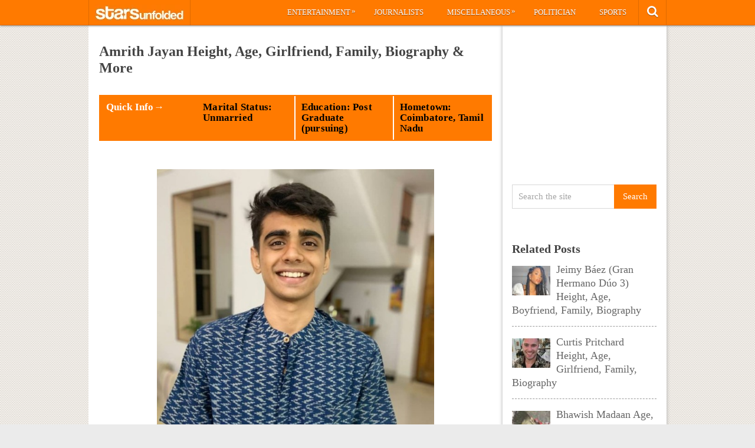

--- FILE ---
content_type: text/html; charset=UTF-8
request_url: https://starsunfolded.com/amrith-jayan/
body_size: 14693
content:
<!DOCTYPE html>
<html class="no-js" lang="en-GB" prefix="og: https://ogp.me/ns#">
<head>
	<meta charset="UTF-8">
	<!-- Always force latest IE rendering engine (even in intranet) & Chrome Frame -->
	<!--[if IE ]>
	<meta http-equiv="X-UA-Compatible" content="IE=edge,chrome=1">
	<![endif]-->
	<link rel="profile" href="http://gmpg.org/xfn/11" />
	<title>Amrith Jayan Height, Age, Girlfriend, Family, Biography &amp; More &raquo; StarsUnfolded</title>
		<link rel="icon" href="http://starsunfolded.com/wp-content/uploads/2018/03/Favicon-1.png" type="image/x-icon" />
<!--iOS/android/handheld specific -->
<link rel="apple-touch-icon" href="https://starsunfolded.com/wp-content/themes/pinstagram/apple-touch-icon.png" />
<meta name="viewport" content="width=device-width, initial-scale=1, maximum-scale=1">
<meta name="apple-mobile-web-app-capable" content="yes">
<meta name="apple-mobile-web-app-status-bar-style" content="black">
	<link rel="prefetch" href="https://starsunfolded.com">
	<link rel="prerender" href="https://starsunfolded.com">
	<link rel="pingback" href="https://starsunfolded.com/xmlrpc.php" />
		<style>img:is([sizes="auto" i], [sizes^="auto," i]) { contain-intrinsic-size: 3000px 1500px }</style>
	
<!-- Search Engine Optimization by Rank Math PRO - https://rankmath.com/ -->
<meta name="description" content="Some Lesser Known Facts About Amrith Jayan Amrith Jayan is an Indian actor and theatre artist. He has co-founded the DOT Theatre, a group of theatre artists."/>
<meta name="robots" content="index, follow, max-snippet:-1, max-video-preview:-1, max-image-preview:large"/>
<link rel="canonical" href="https://starsunfolded.com/amrith-jayan/" />
<meta property="og:locale" content="en_GB" />
<meta property="og:type" content="article" />
<meta property="og:title" content="Amrith Jayan Height, Age, Girlfriend, Family, Biography &amp; More &raquo; StarsUnfolded" />
<meta property="og:description" content="Some Lesser Known Facts About Amrith Jayan Amrith Jayan is an Indian actor and theatre artist. He has co-founded the DOT Theatre, a group of theatre artists." />
<meta property="og:url" content="https://starsunfolded.com/amrith-jayan/" />
<meta property="og:site_name" content="StarsUnfolded" />
<meta property="article:publisher" content="https://www.facebook.com/StarsUnfolded/" />
<meta property="article:section" content="Entertainment" />
<meta property="og:updated_time" content="2023-09-01T18:37:38+05:30" />
<meta property="og:image" content="https://starsunfolded.com/wp-content/uploads/2023/08/Amrith-Jayan-1.jpg" />
<meta property="og:image:secure_url" content="https://starsunfolded.com/wp-content/uploads/2023/08/Amrith-Jayan-1.jpg" />
<meta property="og:image:width" content="600" />
<meta property="og:image:height" content="723" />
<meta property="og:image:alt" content="Amrith Jayan" />
<meta property="og:image:type" content="image/jpeg" />
<meta name="twitter:card" content="summary_large_image" />
<meta name="twitter:title" content="Amrith Jayan Height, Age, Girlfriend, Family, Biography &amp; More &raquo; StarsUnfolded" />
<meta name="twitter:description" content="Some Lesser Known Facts About Amrith Jayan Amrith Jayan is an Indian actor and theatre artist. He has co-founded the DOT Theatre, a group of theatre artists." />
<meta name="twitter:site" content="@admin" />
<meta name="twitter:creator" content="@admin" />
<meta name="twitter:image" content="https://starsunfolded.com/wp-content/uploads/2023/08/Amrith-Jayan-1.jpg" />
<meta name="twitter:label1" content="Written by" />
<meta name="twitter:data1" content="Mandeep" />
<meta name="twitter:label2" content="Time to read" />
<meta name="twitter:data2" content="Less than a minute" />
<!-- /Rank Math WordPress SEO plugin -->

<link rel="alternate" type="application/rss+xml" title="StarsUnfolded &raquo; Feed" href="https://starsunfolded.com/feed/" />
<link rel="alternate" type="application/rss+xml" title="StarsUnfolded &raquo; Comments Feed" href="https://starsunfolded.com/comments/feed/" />
<script type="9e17c5c504127e63e2a8fbe3-text/javascript">
/* <![CDATA[ */
window._wpemojiSettings = {"baseUrl":"https:\/\/s.w.org\/images\/core\/emoji\/15.0.3\/72x72\/","ext":".png","svgUrl":"https:\/\/s.w.org\/images\/core\/emoji\/15.0.3\/svg\/","svgExt":".svg","source":{"concatemoji":"https:\/\/starsunfolded.com\/wp-includes\/js\/wp-emoji-release.min.js?ver=6.7.4"}};
/*! This file is auto-generated */
!function(i,n){var o,s,e;function c(e){try{var t={supportTests:e,timestamp:(new Date).valueOf()};sessionStorage.setItem(o,JSON.stringify(t))}catch(e){}}function p(e,t,n){e.clearRect(0,0,e.canvas.width,e.canvas.height),e.fillText(t,0,0);var t=new Uint32Array(e.getImageData(0,0,e.canvas.width,e.canvas.height).data),r=(e.clearRect(0,0,e.canvas.width,e.canvas.height),e.fillText(n,0,0),new Uint32Array(e.getImageData(0,0,e.canvas.width,e.canvas.height).data));return t.every(function(e,t){return e===r[t]})}function u(e,t,n){switch(t){case"flag":return n(e,"\ud83c\udff3\ufe0f\u200d\u26a7\ufe0f","\ud83c\udff3\ufe0f\u200b\u26a7\ufe0f")?!1:!n(e,"\ud83c\uddfa\ud83c\uddf3","\ud83c\uddfa\u200b\ud83c\uddf3")&&!n(e,"\ud83c\udff4\udb40\udc67\udb40\udc62\udb40\udc65\udb40\udc6e\udb40\udc67\udb40\udc7f","\ud83c\udff4\u200b\udb40\udc67\u200b\udb40\udc62\u200b\udb40\udc65\u200b\udb40\udc6e\u200b\udb40\udc67\u200b\udb40\udc7f");case"emoji":return!n(e,"\ud83d\udc26\u200d\u2b1b","\ud83d\udc26\u200b\u2b1b")}return!1}function f(e,t,n){var r="undefined"!=typeof WorkerGlobalScope&&self instanceof WorkerGlobalScope?new OffscreenCanvas(300,150):i.createElement("canvas"),a=r.getContext("2d",{willReadFrequently:!0}),o=(a.textBaseline="top",a.font="600 32px Arial",{});return e.forEach(function(e){o[e]=t(a,e,n)}),o}function t(e){var t=i.createElement("script");t.src=e,t.defer=!0,i.head.appendChild(t)}"undefined"!=typeof Promise&&(o="wpEmojiSettingsSupports",s=["flag","emoji"],n.supports={everything:!0,everythingExceptFlag:!0},e=new Promise(function(e){i.addEventListener("DOMContentLoaded",e,{once:!0})}),new Promise(function(t){var n=function(){try{var e=JSON.parse(sessionStorage.getItem(o));if("object"==typeof e&&"number"==typeof e.timestamp&&(new Date).valueOf()<e.timestamp+604800&&"object"==typeof e.supportTests)return e.supportTests}catch(e){}return null}();if(!n){if("undefined"!=typeof Worker&&"undefined"!=typeof OffscreenCanvas&&"undefined"!=typeof URL&&URL.createObjectURL&&"undefined"!=typeof Blob)try{var e="postMessage("+f.toString()+"("+[JSON.stringify(s),u.toString(),p.toString()].join(",")+"));",r=new Blob([e],{type:"text/javascript"}),a=new Worker(URL.createObjectURL(r),{name:"wpTestEmojiSupports"});return void(a.onmessage=function(e){c(n=e.data),a.terminate(),t(n)})}catch(e){}c(n=f(s,u,p))}t(n)}).then(function(e){for(var t in e)n.supports[t]=e[t],n.supports.everything=n.supports.everything&&n.supports[t],"flag"!==t&&(n.supports.everythingExceptFlag=n.supports.everythingExceptFlag&&n.supports[t]);n.supports.everythingExceptFlag=n.supports.everythingExceptFlag&&!n.supports.flag,n.DOMReady=!1,n.readyCallback=function(){n.DOMReady=!0}}).then(function(){return e}).then(function(){var e;n.supports.everything||(n.readyCallback(),(e=n.source||{}).concatemoji?t(e.concatemoji):e.wpemoji&&e.twemoji&&(t(e.twemoji),t(e.wpemoji)))}))}((window,document),window._wpemojiSettings);
/* ]]> */
</script>
<link rel='stylesheet' id='mci-footnotes-jquery-tooltips-pagelayout-none-css' href='https://starsunfolded.com/wp-content/plugins/footnotes/css/footnotes-jqttbrpl0.min.css?ver=2.7.3' type='text/css' media='all' />
<style id='wp-emoji-styles-inline-css' type='text/css'>

	img.wp-smiley, img.emoji {
		display: inline !important;
		border: none !important;
		box-shadow: none !important;
		height: 1em !important;
		width: 1em !important;
		margin: 0 0.07em !important;
		vertical-align: -0.1em !important;
		background: none !important;
		padding: 0 !important;
	}
</style>
<link rel='stylesheet' id='wp-block-library-css' href='https://starsunfolded.com/wp-includes/css/dist/block-library/style.min.css?ver=6.7.4' type='text/css' media='all' />
<style id='classic-theme-styles-inline-css' type='text/css'>
/*! This file is auto-generated */
.wp-block-button__link{color:#fff;background-color:#32373c;border-radius:9999px;box-shadow:none;text-decoration:none;padding:calc(.667em + 2px) calc(1.333em + 2px);font-size:1.125em}.wp-block-file__button{background:#32373c;color:#fff;text-decoration:none}
</style>
<style id='global-styles-inline-css' type='text/css'>
:root{--wp--preset--aspect-ratio--square: 1;--wp--preset--aspect-ratio--4-3: 4/3;--wp--preset--aspect-ratio--3-4: 3/4;--wp--preset--aspect-ratio--3-2: 3/2;--wp--preset--aspect-ratio--2-3: 2/3;--wp--preset--aspect-ratio--16-9: 16/9;--wp--preset--aspect-ratio--9-16: 9/16;--wp--preset--color--black: #000000;--wp--preset--color--cyan-bluish-gray: #abb8c3;--wp--preset--color--white: #ffffff;--wp--preset--color--pale-pink: #f78da7;--wp--preset--color--vivid-red: #cf2e2e;--wp--preset--color--luminous-vivid-orange: #ff6900;--wp--preset--color--luminous-vivid-amber: #fcb900;--wp--preset--color--light-green-cyan: #7bdcb5;--wp--preset--color--vivid-green-cyan: #00d084;--wp--preset--color--pale-cyan-blue: #8ed1fc;--wp--preset--color--vivid-cyan-blue: #0693e3;--wp--preset--color--vivid-purple: #9b51e0;--wp--preset--gradient--vivid-cyan-blue-to-vivid-purple: linear-gradient(135deg,rgba(6,147,227,1) 0%,rgb(155,81,224) 100%);--wp--preset--gradient--light-green-cyan-to-vivid-green-cyan: linear-gradient(135deg,rgb(122,220,180) 0%,rgb(0,208,130) 100%);--wp--preset--gradient--luminous-vivid-amber-to-luminous-vivid-orange: linear-gradient(135deg,rgba(252,185,0,1) 0%,rgba(255,105,0,1) 100%);--wp--preset--gradient--luminous-vivid-orange-to-vivid-red: linear-gradient(135deg,rgba(255,105,0,1) 0%,rgb(207,46,46) 100%);--wp--preset--gradient--very-light-gray-to-cyan-bluish-gray: linear-gradient(135deg,rgb(238,238,238) 0%,rgb(169,184,195) 100%);--wp--preset--gradient--cool-to-warm-spectrum: linear-gradient(135deg,rgb(74,234,220) 0%,rgb(151,120,209) 20%,rgb(207,42,186) 40%,rgb(238,44,130) 60%,rgb(251,105,98) 80%,rgb(254,248,76) 100%);--wp--preset--gradient--blush-light-purple: linear-gradient(135deg,rgb(255,206,236) 0%,rgb(152,150,240) 100%);--wp--preset--gradient--blush-bordeaux: linear-gradient(135deg,rgb(254,205,165) 0%,rgb(254,45,45) 50%,rgb(107,0,62) 100%);--wp--preset--gradient--luminous-dusk: linear-gradient(135deg,rgb(255,203,112) 0%,rgb(199,81,192) 50%,rgb(65,88,208) 100%);--wp--preset--gradient--pale-ocean: linear-gradient(135deg,rgb(255,245,203) 0%,rgb(182,227,212) 50%,rgb(51,167,181) 100%);--wp--preset--gradient--electric-grass: linear-gradient(135deg,rgb(202,248,128) 0%,rgb(113,206,126) 100%);--wp--preset--gradient--midnight: linear-gradient(135deg,rgb(2,3,129) 0%,rgb(40,116,252) 100%);--wp--preset--font-size--small: 13px;--wp--preset--font-size--medium: 20px;--wp--preset--font-size--large: 36px;--wp--preset--font-size--x-large: 42px;--wp--preset--spacing--20: 0.44rem;--wp--preset--spacing--30: 0.67rem;--wp--preset--spacing--40: 1rem;--wp--preset--spacing--50: 1.5rem;--wp--preset--spacing--60: 2.25rem;--wp--preset--spacing--70: 3.38rem;--wp--preset--spacing--80: 5.06rem;--wp--preset--shadow--natural: 6px 6px 9px rgba(0, 0, 0, 0.2);--wp--preset--shadow--deep: 12px 12px 50px rgba(0, 0, 0, 0.4);--wp--preset--shadow--sharp: 6px 6px 0px rgba(0, 0, 0, 0.2);--wp--preset--shadow--outlined: 6px 6px 0px -3px rgba(255, 255, 255, 1), 6px 6px rgba(0, 0, 0, 1);--wp--preset--shadow--crisp: 6px 6px 0px rgba(0, 0, 0, 1);}:where(.is-layout-flex){gap: 0.5em;}:where(.is-layout-grid){gap: 0.5em;}body .is-layout-flex{display: flex;}.is-layout-flex{flex-wrap: wrap;align-items: center;}.is-layout-flex > :is(*, div){margin: 0;}body .is-layout-grid{display: grid;}.is-layout-grid > :is(*, div){margin: 0;}:where(.wp-block-columns.is-layout-flex){gap: 2em;}:where(.wp-block-columns.is-layout-grid){gap: 2em;}:where(.wp-block-post-template.is-layout-flex){gap: 1.25em;}:where(.wp-block-post-template.is-layout-grid){gap: 1.25em;}.has-black-color{color: var(--wp--preset--color--black) !important;}.has-cyan-bluish-gray-color{color: var(--wp--preset--color--cyan-bluish-gray) !important;}.has-white-color{color: var(--wp--preset--color--white) !important;}.has-pale-pink-color{color: var(--wp--preset--color--pale-pink) !important;}.has-vivid-red-color{color: var(--wp--preset--color--vivid-red) !important;}.has-luminous-vivid-orange-color{color: var(--wp--preset--color--luminous-vivid-orange) !important;}.has-luminous-vivid-amber-color{color: var(--wp--preset--color--luminous-vivid-amber) !important;}.has-light-green-cyan-color{color: var(--wp--preset--color--light-green-cyan) !important;}.has-vivid-green-cyan-color{color: var(--wp--preset--color--vivid-green-cyan) !important;}.has-pale-cyan-blue-color{color: var(--wp--preset--color--pale-cyan-blue) !important;}.has-vivid-cyan-blue-color{color: var(--wp--preset--color--vivid-cyan-blue) !important;}.has-vivid-purple-color{color: var(--wp--preset--color--vivid-purple) !important;}.has-black-background-color{background-color: var(--wp--preset--color--black) !important;}.has-cyan-bluish-gray-background-color{background-color: var(--wp--preset--color--cyan-bluish-gray) !important;}.has-white-background-color{background-color: var(--wp--preset--color--white) !important;}.has-pale-pink-background-color{background-color: var(--wp--preset--color--pale-pink) !important;}.has-vivid-red-background-color{background-color: var(--wp--preset--color--vivid-red) !important;}.has-luminous-vivid-orange-background-color{background-color: var(--wp--preset--color--luminous-vivid-orange) !important;}.has-luminous-vivid-amber-background-color{background-color: var(--wp--preset--color--luminous-vivid-amber) !important;}.has-light-green-cyan-background-color{background-color: var(--wp--preset--color--light-green-cyan) !important;}.has-vivid-green-cyan-background-color{background-color: var(--wp--preset--color--vivid-green-cyan) !important;}.has-pale-cyan-blue-background-color{background-color: var(--wp--preset--color--pale-cyan-blue) !important;}.has-vivid-cyan-blue-background-color{background-color: var(--wp--preset--color--vivid-cyan-blue) !important;}.has-vivid-purple-background-color{background-color: var(--wp--preset--color--vivid-purple) !important;}.has-black-border-color{border-color: var(--wp--preset--color--black) !important;}.has-cyan-bluish-gray-border-color{border-color: var(--wp--preset--color--cyan-bluish-gray) !important;}.has-white-border-color{border-color: var(--wp--preset--color--white) !important;}.has-pale-pink-border-color{border-color: var(--wp--preset--color--pale-pink) !important;}.has-vivid-red-border-color{border-color: var(--wp--preset--color--vivid-red) !important;}.has-luminous-vivid-orange-border-color{border-color: var(--wp--preset--color--luminous-vivid-orange) !important;}.has-luminous-vivid-amber-border-color{border-color: var(--wp--preset--color--luminous-vivid-amber) !important;}.has-light-green-cyan-border-color{border-color: var(--wp--preset--color--light-green-cyan) !important;}.has-vivid-green-cyan-border-color{border-color: var(--wp--preset--color--vivid-green-cyan) !important;}.has-pale-cyan-blue-border-color{border-color: var(--wp--preset--color--pale-cyan-blue) !important;}.has-vivid-cyan-blue-border-color{border-color: var(--wp--preset--color--vivid-cyan-blue) !important;}.has-vivid-purple-border-color{border-color: var(--wp--preset--color--vivid-purple) !important;}.has-vivid-cyan-blue-to-vivid-purple-gradient-background{background: var(--wp--preset--gradient--vivid-cyan-blue-to-vivid-purple) !important;}.has-light-green-cyan-to-vivid-green-cyan-gradient-background{background: var(--wp--preset--gradient--light-green-cyan-to-vivid-green-cyan) !important;}.has-luminous-vivid-amber-to-luminous-vivid-orange-gradient-background{background: var(--wp--preset--gradient--luminous-vivid-amber-to-luminous-vivid-orange) !important;}.has-luminous-vivid-orange-to-vivid-red-gradient-background{background: var(--wp--preset--gradient--luminous-vivid-orange-to-vivid-red) !important;}.has-very-light-gray-to-cyan-bluish-gray-gradient-background{background: var(--wp--preset--gradient--very-light-gray-to-cyan-bluish-gray) !important;}.has-cool-to-warm-spectrum-gradient-background{background: var(--wp--preset--gradient--cool-to-warm-spectrum) !important;}.has-blush-light-purple-gradient-background{background: var(--wp--preset--gradient--blush-light-purple) !important;}.has-blush-bordeaux-gradient-background{background: var(--wp--preset--gradient--blush-bordeaux) !important;}.has-luminous-dusk-gradient-background{background: var(--wp--preset--gradient--luminous-dusk) !important;}.has-pale-ocean-gradient-background{background: var(--wp--preset--gradient--pale-ocean) !important;}.has-electric-grass-gradient-background{background: var(--wp--preset--gradient--electric-grass) !important;}.has-midnight-gradient-background{background: var(--wp--preset--gradient--midnight) !important;}.has-small-font-size{font-size: var(--wp--preset--font-size--small) !important;}.has-medium-font-size{font-size: var(--wp--preset--font-size--medium) !important;}.has-large-font-size{font-size: var(--wp--preset--font-size--large) !important;}.has-x-large-font-size{font-size: var(--wp--preset--font-size--x-large) !important;}
:where(.wp-block-post-template.is-layout-flex){gap: 1.25em;}:where(.wp-block-post-template.is-layout-grid){gap: 1.25em;}
:where(.wp-block-columns.is-layout-flex){gap: 2em;}:where(.wp-block-columns.is-layout-grid){gap: 2em;}
:root :where(.wp-block-pullquote){font-size: 1.5em;line-height: 1.6;}
</style>
<link rel='stylesheet' id='chld_thm_cfg_parent-css' href='https://starsunfolded.com/wp-content/themes/pinstagram/style.css?ver=6.7.4' type='text/css' media='all' />
<link rel='stylesheet' id='tablepress-default-css' href='https://starsunfolded.com/wp-content/tablepress-combined.min.css?ver=4' type='text/css' media='all' />
<link rel='stylesheet' id='tablepress-responsive-tables-css' href='https://starsunfolded.com/wp-content/plugins/tablepress-responsive-tables/css/tablepress-responsive.min.css?ver=1.8' type='text/css' media='all' />
<link rel='stylesheet' id='chld_thm_cfg_child-css' href='https://starsunfolded.com/wp-content/themes/pinstagram-child/style.css?ver=1610908864' type='text/css' media='all' />
<link rel='stylesheet' id='prettyPhoto-css' href='https://starsunfolded.com/wp-content/themes/pinstagram/css/prettyPhoto.css?ver=6.7.4' type='text/css' media='all' />
<link rel='stylesheet' id='old-fontawesome-css' href='https://starsunfolded.com/wp-content/themes/pinstagram/css/font-awesome.min.css?ver=6.7.4' type='text/css' media='all' />
<link rel='stylesheet' id='stylesheet-css' href='https://starsunfolded.com/wp-content/themes/pinstagram-child/style.css?ver=6.7.4' type='text/css' media='all' />
<style id='stylesheet-inline-css' type='text/css'>

		.main-container-wrap {background-color:#eeeeee; }
		.main-container-wrap {background-image: url(https://starsunfolded.com/wp-content/themes/pinstagram/images/pattern34.png);}
		.postauthor h5, .textwidget a, .pnavigation2 a, .sidebar.c-4-12 a:hover, .copyrights a:hover, footer .widget li a:hover, .sidebar.c-4-12 a:hover, .related-posts a:hover, .reply a, .title a:hover, .comm, #tabber .inside li a:hover, .fn a, a, a:hover { color:#ff7a00; }	
		#navigation ul ul, .head-social ul ul, #navigation ul ul li, .main-header, #commentform input#submit, .contactform #submit, .mts-subscribe input[type='submit'], #move-to-top:hover, #searchform .icon-search, #navigation ul li:hover, .currenttext, .pagination a:hover, .single .pagination a:hover .currenttext, #tabber ul.tabs li a.selected, .readMore a, .tagcloud a, #searchsubmit, #move-to-top, .sbutton, #searchsubmit, .pagination .nav-previous a, .pagination .nav-next a { background-color:#ff7a00; color: #fff!important; }
		.flex-control-thumbs .flex-active{ border-top:3px solid #ff7a00;}
		.currenttext, .pagination a:hover, .single .pagination a:hover .currenttext, .sbutton, #searchsubmit, .pagination .nav-previous a, .pagination .nav-next a { border-color: #ff7a00; }
		
		
			.single_post { width: 100%; }
		
		
		
		
		.home .addon-content {
    display: none;
}
.home .post-content-in {
    width: 97%;
}
.category .addon-content {
    display: none;
}
.category .post-content-in {
    width: 97%;
}
#copyright-note {
    display: none;
}
#commentsAdd {
    display: none;
}
#comments {
    display: none;
}
.single article header, .single-title {
    margin: 5;
}
#page, .container {
max-width: 980px;
}
@media screen and (max-width:1235px) and (min-width:920px){
.main-container-wrap {
    margin: auto;
    width: 75%;
}}
@media screen and (max-width: 920px){
.main-container-wrap {
width: 100%;
margin: 0 auto;
}}

td {
    line-height: 20px;
}
.post-single-content iframe {
    max-width: 100%;
    height: auto;
    min-height: 370px;
}
.amp-wp-inline-dc34a6fc5b2b6a280671d6705bb4c36e {
    display: none;
}

.home .front-view-content, .home .readMore {
    display: none;
}


.responsive-table {
    overflow-x: auto;
}

table {
    width: 100%;
    border-collapse: collapse;
}

table, th, td {
    border: 1px solid black;
}

th, td {
    text-align: left;
    padding: 8px;
}

@media screen and (max-width: 600px) {
    .responsive-table {
        overflow-x: scroll;
    }
}

			
</style>
<link rel='stylesheet' id='responsive-css' href='https://starsunfolded.com/wp-content/themes/pinstagram/css/responsive.css?ver=6.7.4' type='text/css' media='all' />
<script type="9e17c5c504127e63e2a8fbe3-text/javascript" src="https://starsunfolded.com/wp-includes/js/jquery/jquery.min.js?ver=3.7.1" id="jquery-core-js"></script>
<script type="9e17c5c504127e63e2a8fbe3-text/javascript" src="https://starsunfolded.com/wp-includes/js/jquery/jquery-migrate.min.js?ver=3.4.1" id="jquery-migrate-js"></script>
<script type="9e17c5c504127e63e2a8fbe3-text/javascript" id="jquery-js-after">
/* <![CDATA[ */
jQuery(document).ready(function() {
	jQuery(".9c5ebfbbc47f469a065fd6608499db72").click(function() {
		jQuery.post(
			"https://starsunfolded.com/wp-admin/admin-ajax.php", {
				"action": "quick_adsense_onpost_ad_click",
				"quick_adsense_onpost_ad_index": jQuery(this).attr("data-index"),
				"quick_adsense_nonce": "0994ab71c5",
			}, function(response) { }
		);
	});
});
/* ]]> */
</script>
<script type="9e17c5c504127e63e2a8fbe3-text/javascript" src="https://starsunfolded.com/wp-content/plugins/footnotes/js/jquery.tools.min.js?ver=1.2.7.redacted.2" id="mci-footnotes-jquery-tools-js"></script>
<link rel="https://api.w.org/" href="https://starsunfolded.com/wp-json/" /><link rel="alternate" title="JSON" type="application/json" href="https://starsunfolded.com/wp-json/wp/v2/posts/502677" /><link rel="EditURI" type="application/rsd+xml" title="RSD" href="https://starsunfolded.com/xmlrpc.php?rsd" />
<!--Theme by MyThemeShop.com-->
<link rel='shortlink' href='https://starsunfolded.com/?p=502677' />
<link rel="alternate" title="oEmbed (JSON)" type="application/json+oembed" href="https://starsunfolded.com/wp-json/oembed/1.0/embed?url=https%3A%2F%2Fstarsunfolded.com%2Famrith-jayan%2F" />
<link rel="alternate" title="oEmbed (XML)" type="text/xml+oembed" href="https://starsunfolded.com/wp-json/oembed/1.0/embed?url=https%3A%2F%2Fstarsunfolded.com%2Famrith-jayan%2F&#038;format=xml" />
<script type="9e17c5c504127e63e2a8fbe3-text/javascript">
	window._wp_rp_static_base_url = 'https://wprp.zemanta.com/static/';
	window._wp_rp_wp_ajax_url = "https://starsunfolded.com/wp-admin/admin-ajax.php";
	window._wp_rp_plugin_version = '3.6.4';
	window._wp_rp_post_id = '502677';
	window._wp_rp_num_rel_posts = '8';
	window._wp_rp_thumbnails = true;
	window._wp_rp_post_title = 'Amrith+Jayan+Height%2C+Age%2C+Girlfriend%2C+Family%2C+Biography+%26amp%3B+More';
	window._wp_rp_post_tags = ['entertainment', 'queen', 'theatr', 'award', 'amp', 'film', 'indian', 'shakespear', 'pa', 'star', 'william', 'netflix', 'alta', 'facebook', 'height', 'bollywood'];
	window._wp_rp_promoted_content = true;
</script>
<link rel="stylesheet" href="https://starsunfolded.com/wp-content/plugins/wordpress-23-related-posts-plugin/static/themes/vertical.css?version=3.6.4" />
<script type="9e17c5c504127e63e2a8fbe3-text/javascript">
<!--
/******************************************************************************
***   COPY PROTECTED BY http://chetangole.com/blog/wp-copyprotect/   version 3.1.0 ****
******************************************************************************/
function clickIE4(){
if (event.button==2){
return false;
}
}
function clickNS4(e){
if (document.layers||document.getElementById&&!document.all){
if (e.which==2||e.which==3){
return false;
}
}
}

if (document.layers){
document.captureEvents(Event.MOUSEDOWN);
document.onmousedown=clickNS4;
}
else if (document.all&&!document.getElementById){
document.onmousedown=clickIE4;
}

document.oncontextmenu=new Function("return false")
// --> 
</script>

<script type="9e17c5c504127e63e2a8fbe3-text/javascript">
/******************************************************************************
***   COPY PROTECTED BY http://chetangole.com/blog/wp-copyprotect/   version 3.1.0 ****
******************************************************************************/
function disableSelection(target){
if (typeof target.onselectstart!="undefined") //For IE 
	target.onselectstart=function(){return false}
else if (typeof target.style.MozUserSelect!="undefined") //For Firefox
	target.style.MozUserSelect="none"
else //All other route (For Opera)
	target.onmousedown=function(){return false}
target.style.cursor = "default"
}
</script>
<link href="//fonts.googleapis.com/css?family=" rel="stylesheet" type="text/css">
<style type="text/css">
body{ font-family: "";font-weight: ;font-size: 18px;color: #666666; }
.menu li a{ font-family: "";font-weight: ;font-size: 13px;color: #ffffff; }
h1{ font-family: "";font-weight: ;font-size: 28px;color: #444444; }
h2{ font-family: "";font-weight: ;font-size: 26px;color: #ff7a00; }
h3{ font-family: "";font-weight: ;font-size: 22px;color: #444444; }
h4{ font-family: "";font-weight: ;font-size: 20px;color: #444444; }
h5{ font-family: "";font-weight: ;font-size: 18px;color: #444444; }
h6{ font-family: "";font-weight: ;font-size: 16px;color: #444444; }
</style>
<meta name="generator" content="Elementor 3.27.2; features: additional_custom_breakpoints; settings: css_print_method-external, google_font-enabled, font_display-auto">

<script async type="9e17c5c504127e63e2a8fbe3-text/javascript">

// Another sidebar div

var myString = `<li id="appended-ad-div02" style="height: 250px; position: relative !important; z-index: 999 !important; top: 900px !important;"></li>`;
var tempContainer = document.createElement('li');
tempContainer.innerHTML = myString;
var newDiv = tempContainer.firstChild;
var referenceElement = document.querySelector('#mts_related_posts_widget-2');
var parentElement = referenceElement.parentElement;
parentElement.insertBefore(newDiv, referenceElement.nextSibling);
console.log("Second Div Added")

  


</script>
			<style>
				.e-con.e-parent:nth-of-type(n+4):not(.e-lazyloaded):not(.e-no-lazyload),
				.e-con.e-parent:nth-of-type(n+4):not(.e-lazyloaded):not(.e-no-lazyload) * {
					background-image: none !important;
				}
				@media screen and (max-height: 1024px) {
					.e-con.e-parent:nth-of-type(n+3):not(.e-lazyloaded):not(.e-no-lazyload),
					.e-con.e-parent:nth-of-type(n+3):not(.e-lazyloaded):not(.e-no-lazyload) * {
						background-image: none !important;
					}
				}
				@media screen and (max-height: 640px) {
					.e-con.e-parent:nth-of-type(n+2):not(.e-lazyloaded):not(.e-no-lazyload),
					.e-con.e-parent:nth-of-type(n+2):not(.e-lazyloaded):not(.e-no-lazyload) * {
						background-image: none !important;
					}
				}
			</style>
			<link rel="icon" href="https://starsunfolded.com/wp-content/uploads/2018/03/cropped-Favicon-1-32x32.png" sizes="32x32" />
<link rel="icon" href="https://starsunfolded.com/wp-content/uploads/2018/03/cropped-Favicon-1-192x192.png" sizes="192x192" />
<link rel="apple-touch-icon" href="https://starsunfolded.com/wp-content/uploads/2018/03/cropped-Favicon-1-180x180.png" />
<meta name="msapplication-TileImage" content="https://starsunfolded.com/wp-content/uploads/2018/03/cropped-Favicon-1-270x270.png" />

<style type="text/css" media="all">
.footnotes_reference_container {margin-top: 24px !important; margin-bottom: 0px !important;}
.footnote_container_prepare > p {border-bottom: 1px solid #aaaaaa !important;}
.footnote_referrer_anchor, .footnote_item_anchor {bottom: 20vh;}
.footnote_tooltip { font-size: 13px !important; background-color: #fff7a7 !important; border-width: 1px !important; border-style: solid !important; border-color: #ff7a00 !important; border-radius: 3px !important; -webkit-box-shadow: 2px 2px 11px #666666; -moz-box-shadow: 2px 2px 11px #666666; box-shadow: 2px 2px 11px #666666;}


</style>
</head>
<body id ="blog" class="post-template-default single single-post postid-502677 single-format-standard main elementor-default elementor-kit-334716" itemscope itemtype="http://schema.org/WebPage">
	<div class="main-container-wrap">
		<a href="#" id="pull">Menu</a>
				<header class="main-header">
					<div class="container">
				<div id="header">
					<div class="logo-wrap">
																					  <h2 id="logo" class="image-logo">
										<a href="https://starsunfolded.com"><img src="http://starsunfolded.com/wp-content/uploads/2017/10/starsunfolded.jpg" alt="StarsUnfolded"></a>
									</h2><!-- END #logo -->
																		</div>
											<div class="head-social">
						<ul>
													<li class="head-search">
								<i class="icon-search"></i>
								<ul class="dropdown-search">
									<li><form method="get" id="searchform" class="search-form" action="https://starsunfolded.com" _lpchecked="1">
	<fieldset>
		<input type="text" name="s" id="s" value="Search the site" onblur="if (!window.__cfRLUnblockHandlers) return false; if (this.value == '') {this.value = 'Search the site';}" onfocus="if (!window.__cfRLUnblockHandlers) return false; if (this.value == 'Search the site') {this.value = '';}" data-cf-modified-9e17c5c504127e63e2a8fbe3-="">
		<input id="search-image" class="sbutton" type="submit" value="Search">
	</fieldset>
</form></li>
								</ul>
							</li>
																																															</ul>
					</div>
					<div class="secondary-navigation">
						<nav id="navigation" class="clearfix">
															<ul id="menu-main-categories" class="menu clearfix"><li id="menu-item-205233" class="menu-item menu-item-type-taxonomy menu-item-object-category current-post-ancestor current-menu-parent current-post-parent menu-item-has-children menu-item-205233"><a href="https://starsunfolded.com/category/biographies/entertainment/">Entertainment</a>
<ul class="sub-menu">
	<li id="menu-item-205252" class="menu-item menu-item-type-taxonomy menu-item-object-category menu-item-205252"><a href="https://starsunfolded.com/category/biographies/entertainment/bollywood/">Bollywood</a></li>
	<li id="menu-item-205253" class="menu-item menu-item-type-taxonomy menu-item-object-category menu-item-205253"><a href="https://starsunfolded.com/category/biographies/entertainment/hollywood/">Hollywood</a></li>
</ul>
</li>
<li id="menu-item-205235" class="menu-item menu-item-type-taxonomy menu-item-object-category menu-item-205235"><a href="https://starsunfolded.com/category/journalists/">Journalists</a></li>
<li id="menu-item-205236" class="menu-item menu-item-type-taxonomy menu-item-object-category menu-item-has-children menu-item-205236"><a href="https://starsunfolded.com/category/miscellaneous/">Miscellaneous</a>
<ul class="sub-menu">
	<li id="menu-item-205246" class="menu-item menu-item-type-taxonomy menu-item-object-category menu-item-205246"><a href="https://starsunfolded.com/category/biographies/business/">Business</a></li>
	<li id="menu-item-205247" class="menu-item menu-item-type-taxonomy menu-item-object-category menu-item-205247"><a href="https://starsunfolded.com/category/journalists/">Journalists</a></li>
	<li id="menu-item-205249" class="menu-item menu-item-type-taxonomy menu-item-object-category menu-item-205249"><a href="https://starsunfolded.com/category/biographies/famous-personalities/">Famous Personalities</a></li>
</ul>
</li>
<li id="menu-item-205237" class="menu-item menu-item-type-taxonomy menu-item-object-category menu-item-205237"><a href="https://starsunfolded.com/category/politician/">Politician</a></li>
<li id="menu-item-205238" class="menu-item menu-item-type-taxonomy menu-item-object-category menu-item-205238"><a href="https://starsunfolded.com/category/sports/">Sports</a></li>
</ul>													</nav>
					</div>              
				</div><!--#header-->
			</div><!--.container-->        
		</header>
		<div class="main-container"><div id="page" class="single">
	<article class="article">
		<div id="content_box">
						<div class="single_post">
				<header>
					<h1 class="title single-title">Amrith Jayan Height, Age, Girlfriend, Family, Biography &amp; More</h1>
				</header>
			</div>
			    
											    				
			<div class="single_post" id="single">	
				<div class="box-content">
					 
				</div>		
				<div class="box-view01">	
					    <div id="q">Quick Info&#8594;</div> 
					    <div class="more"> Marital Status: Unmarried</div><div class="more"> Education: Post Graduate (pursuing)</div><div class="more"> Hometown: Coimbatore, Tamil Nadu</div>		
				</div> 
			</div>
			
					<div class="single_post" id="single1">
				<p><a href="https://starsunfolded.com/wp-content/uploads/2023/08/Amrith-Jayan-1.jpg"><img fetchpriority="high" decoding="async" class=" wp-image-502728 aligncenter" src="https://starsunfolded.com/wp-content/uploads/2023/08/Amrith-Jayan-1.jpg" alt="Amrith Jayan" width="470" height="566" srcset="https://starsunfolded.com/wp-content/uploads/2023/08/Amrith-Jayan-1.jpg 600w, https://starsunfolded.com/wp-content/uploads/2023/08/Amrith-Jayan-1-249x300.jpg 249w" sizes="(max-width: 470px) 100vw, 470px" /></a>
<div class="9c5ebfbbc47f469a065fd6608499db72" data-index="8" style="float: none; margin:3px 0 3px 0; text-align:center;">
<div id = "v-starsunfolded-v11"></div><script data-cfasync="false">(function(v,d,o,ai){ai=d.createElement('script');ai.defer=true;ai.async=true;ai.src=v.location.protocol+o;d.head.appendChild(ai);})(window, document, '//a.vdo.ai/core/v-starsunfolded-v11/vdo.ai.js');</script>
</div>

</p>
<p style="text-align: center;"><div id="tablepress-14790-scroll-wrapper" class="tablepress-scroll-wrapper">

<table id="tablepress-14790" class="tablepress tablepress-id-14790 tablepress-responsive">
<thead>
<tr class="row-1 odd">
	<th colspan="2" class="column-1"><span style="font-size: 18pt;color: #ff7a00"><strong>Bio/Wiki</strong></span></th>
</tr>
</thead>
<tbody class="row-hover">
<tr class="row-2 even">
	<td class="column-1">Profession(s)</td><td class="column-2">•  Actor<br />
•  Theatre Artist</td>
</tr>
<tr class="row-3 odd">
	<td colspan="2" class="column-1"><span style="font-size: 18pt;color: #ff7a00"><strong>Physical Stats &amp; More</strong></span></td>
</tr>
<tr class="row-4 even">
	<td class="column-1">Height (approx.)</td><td class="column-2">in centimeters<strong>- 170 cm</strong><br />
in meters<strong>- 1.70 m</strong><br />
in feet &amp; inches<strong>- 5’ 7”</strong></td>
</tr>
<tr class="row-5 odd">
	<td class="column-1">Eye Colour</td><td class="column-2">Black</td>
</tr>
<tr class="row-6 even">
	<td class="column-1">Hair Colour</td><td class="column-2">Black</td>
</tr>
<tr class="row-7 odd">
	<td colspan="2" class="column-1"><span style="font-size: 18pt;color: #ff7a00"><strong>Career</strong></span></td>
</tr>
<tr class="row-8 even">
	<td class="column-1">Debut</td><td class="column-2"><strong>Theatre:</strong> Baksa (2019) (Director)<br />
<a href="https://starsunfolded.com/wp-content/uploads/2023/08/Poster-of-the-play-Baksa.jpg"><img decoding="async" src="https://starsunfolded.com/wp-content/uploads/2023/08/Poster-of-the-play-Baksa.jpg" alt="Poster of the play Baksa" width="150" height="150" class="alignnone size-full wp-image-502724" /></a><br />
<strong>Film:</strong> Friday Night Plan (2023) as Adi, streamed on Netflix<br />
<a href="https://starsunfolded.com/wp-content/uploads/2023/08/Poster-of-the-film-Friday-Night-Plan-featuring-Amrith-Jayan.jpg"><img decoding="async" src="https://starsunfolded.com/wp-content/uploads/2023/08/Poster-of-the-film-Friday-Night-Plan-featuring-Amrith-Jayan.jpg" alt="Poster of the film Friday Night Plan, featuring Amrith Jayan" width="150" height="150" class="alignnone size-full wp-image-502723" /></a><br />
</td>
</tr>
<tr class="row-9 odd">
	<td class="column-1">Award</td><td class="column-2">Outstanding Director Award for directing the play Baksa at Thespoindia (2020)<br />
<a href="https://starsunfolded.com/wp-content/uploads/2023/08/Amrith-Jayan-while-receiving-the-Outstanding-Director-Award.jpg"><img loading="lazy" decoding="async" src="https://starsunfolded.com/wp-content/uploads/2023/08/Amrith-Jayan-while-receiving-the-Outstanding-Director-Award.jpg" alt="Amrith Jayan while receiving the Outstanding Director Award" width="150" height="150" class="alignnone size-full wp-image-502721" /></a></td>
</tr>
<tr class="row-10 even">
	<td colspan="2" class="column-1"><span style="font-size: 18pt;color: #ff7a00"><strong>Personal Life</strong></span></td>
</tr>
<tr class="row-11 odd">
	<td class="column-1">Age</td><td class="column-2">Not Known</td>
</tr>
<tr class="row-12 even">
	<td class="column-1">Birthplace</td><td class="column-2">Coimbatore, Tamil Nadu</td>
</tr>
<tr class="row-13 odd">
	<td class="column-1">Nationality</td><td class="column-2">Indian</td>
</tr>
<tr class="row-14 even">
	<td class="column-1">Hometown</td><td class="column-2">Coimbatore, Tamil Nadu</td>
</tr>
<tr class="row-15 odd">
	<td class="column-1">College/University</td><td class="column-2">•  Christ University, Bangalore<br />
•  David Geffen School of Drama, Yale University, United States of America</td>
</tr>
<tr class="row-16 even">
	<td class="column-1">Educational Qualification(s)</td><td class="column-2">•  Bachelor's degree in Theatre Studies, English and Psychology from Christ University, Bangalore <span class="footnote_referrer"><a role="button" tabindex="0" onclick="if (!window.__cfRLUnblockHandlers) return false; footnote_moveToReference_502677_1('footnote_plugin_reference_502677_1_1');" onkeypress="if (!window.__cfRLUnblockHandlers) return false; footnote_moveToReference_502677_1('footnote_plugin_reference_502677_1_1');" href="#f+502677+1+1" class="footnote_hard_link" data-cf-modified-9e17c5c504127e63e2a8fbe3-=""><sup id="footnote_plugin_tooltip_502677_1_1" class="footnote_plugin_tooltip_text">[1]</sup></a><span class="footnote_referrer_base"><span id="r+502677+1+1" class="footnote_referrer_anchor"></span></span><span id="footnote_plugin_tooltip_text_502677_1_1" class="footnote_tooltip"><a href="https://www.instagram.com/p/ByVWCT7lxd2/?hl=en" target="_blank" rel="noopener nofollow">DOT Theatre- Instagram</a></span></span><script type="9e17c5c504127e63e2a8fbe3-text/javascript"> jQuery('#footnote_plugin_tooltip_502677_1_1').tooltip({ tip: '#footnote_plugin_tooltip_text_502677_1_1', tipClass: 'footnote_tooltip', effect: 'fade', predelay: 0, fadeInSpeed: 200, delay: 400, fadeOutSpeed: 200, position: 'top right', relative: true, offset: [10, 10], });</script><br />
•  Master's of Fine Arts in acting from David Geffen School of Drama, Yale University, United States of America <span class="footnote_referrer"><a role="button" tabindex="0" onclick="if (!window.__cfRLUnblockHandlers) return false; footnote_moveToReference_502677_1('footnote_plugin_reference_502677_1_2');" onkeypress="if (!window.__cfRLUnblockHandlers) return false; footnote_moveToReference_502677_1('footnote_plugin_reference_502677_1_2');" href="#f+502677+1+2" class="footnote_hard_link" data-cf-modified-9e17c5c504127e63e2a8fbe3-=""><sup id="footnote_plugin_tooltip_502677_1_2" class="footnote_plugin_tooltip_text">[2]</sup></a><span class="footnote_referrer_base"><span id="r+502677+1+2" class="footnote_referrer_anchor"></span></span><span id="footnote_plugin_tooltip_text_502677_1_2" class="footnote_tooltip"><a href="https://www.instagram.com/theamrithjayan/?hl=en" target="_blank" rel="noopener nofollow">Amrith Jayan- Instagram</a></span></span><script type="9e17c5c504127e63e2a8fbe3-text/javascript"> jQuery('#footnote_plugin_tooltip_502677_1_2').tooltip({ tip: '#footnote_plugin_tooltip_text_502677_1_2', tipClass: 'footnote_tooltip', effect: 'fade', predelay: 0, fadeInSpeed: 200, delay: 400, fadeOutSpeed: 200, position: 'top right', relative: true, offset: [10, 10], });</script></td>
</tr>
<tr class="row-17 odd">
	<td colspan="2" class="column-1"><span style="font-size: 18pt;color: #ff7a00"><strong>Relationships &amp; More</strong></span></td>
</tr>
<tr class="row-18 even">
	<td class="column-1">Marital Status</td><td class="column-2">Unmarried</td>
</tr>
<tr class="row-19 odd">
	<td colspan="2" class="column-1"><span style="font-size: 18pt;color: #ff7a00"><strong>Family</strong></span></td>
</tr>
<tr class="row-20 even">
	<td class="column-1">Wife/Spouse</td><td class="column-2">N/A</td>
</tr>
</tbody>
</table>

</div><!-- #tablepress-14790 from cache --></p>
<p><a href="https://starsunfolded.com/wp-content/uploads/2023/08/Picture-of-Amrith-Janay.jpg"><img loading="lazy" decoding="async" class="aligncenter wp-image-502729" src="https://starsunfolded.com/wp-content/uploads/2023/08/Picture-of-Amrith-Janay.jpg" alt="Amrith Janay" width="473" height="724" srcset="https://starsunfolded.com/wp-content/uploads/2023/08/Picture-of-Amrith-Janay.jpg 523w, https://starsunfolded.com/wp-content/uploads/2023/08/Picture-of-Amrith-Janay-196x300.jpg 196w" sizes="(max-width: 473px) 100vw, 473px" /></a></p><div class="9c5ebfbbc47f469a065fd6608499db72" data-index="5" style="float: none; margin:7px 0 7px 0; text-align:center;">
<div id="15a5b0e2-2cba-4f1b-bc64-939559447f88" class="_ap_apex_ad" style="width: 336px; height: 280px;">
	<script type="9e17c5c504127e63e2a8fbe3-text/javascript">
		var adpushup = window.adpushup = window.adpushup || {};
		adpushup.que = adpushup.que || [];
		adpushup.que.push(function() {
			adpushup.triggerAd("15a5b0e2-2cba-4f1b-bc64-939559447f88");
		});
	</script>
</div>
</div>

<h2 style="text-align: center;">Some Lesser Known Facts About Amrith Jayan</h2>
<ul>
<li>Amrith Jayan is an Indian actor and theatre artist. He has co-founded the DOT Theatre, a group of theatre artists.</li>
</ul>
<ul>
<li>He has been part of many theatre plays and has experience of more than 13 years in the theatre.</li>
</ul>
<ul>
<li>He not only acted in the play but also part in the production of plays including The First Smuggler, Queen of Sheba, William Shakespeare&#8217;s &#8216;A Midsummer Night&#8217;s Dream, and Medea by Euripides.</li>
</ul>
<ul>
<li>His first theatre directorial project Baksa has won many theatre awards at Thespoindia 21.</li>
</ul>
<ul>
<li>In the Netflix film Friday Night Plan, Amrith Jayan worked alongside the Bollywood actress <a href="https://starsunfolded.com/juhi-chawla/">Juhi Chawla</a> and <a href="https://starsunfolded.com/babil-khan/">Babil Khan</a>.<br />
<a href="https://starsunfolded.com/wp-content/uploads/2023/08/A-screengrab-from-the-film-Friday-Night-Plan-starring-Amrith-Janay.jpg"><img loading="lazy" decoding="async" class="alignnone wp-image-502726" src="https://starsunfolded.com/wp-content/uploads/2023/08/A-screengrab-from-the-film-Friday-Night-Plan-starring-Amrith-Janay.jpg" alt="A screengrab from the film Friday Night Plan, starring Amrith Janay" width="605" height="239" srcset="https://starsunfolded.com/wp-content/uploads/2023/08/A-screengrab-from-the-film-Friday-Night-Plan-starring-Amrith-Janay.jpg 800w, https://starsunfolded.com/wp-content/uploads/2023/08/A-screengrab-from-the-film-Friday-Night-Plan-starring-Amrith-Janay-300x119.jpg 300w, https://starsunfolded.com/wp-content/uploads/2023/08/A-screengrab-from-the-film-Friday-Night-Plan-starring-Amrith-Janay-768x303.jpg 768w" sizes="(max-width: 605px) 100vw, 605px" /></a></li>
</ul>
<ul>
<li>He mentioned &#8220;I&#8217;ll make him an offer he won&#8217;t refuse &#8211; The GODFATHER&#8221; as his favourite quote on his Facebook account.</li>
</ul>
<div class="9c5ebfbbc47f469a065fd6608499db72" data-index="3" style="float: none; margin:10px 0 10px 0; text-align:center;">
<div id="15a5b0e2-2cba-4f1b-bc64-939559447f88" class="_ap_apex_ad" style="width: 336px; height: 280px;">
	<script type="9e17c5c504127e63e2a8fbe3-text/javascript">
		var adpushup = window.adpushup = window.adpushup || {};
		adpushup.que = adpushup.que || [];
		adpushup.que.push(function() {
			adpushup.triggerAd("15a5b0e2-2cba-4f1b-bc64-939559447f88");
		});
	</script>
</div>
</div>

<div style="font-size: 0px; height: 0px; line-height: 0px; margin: 0; padding: 0; clear: both;"></div>
<div class="wp_rp_wrap  wp_rp_vertical" id="wp_rp_first"><div class="wp_rp_content"><ul class="related_post wp_rp"><li data-position="0" data-poid="ex-in_360252" data-post-type="own_sourcefeed" ><a href="https://starsunfolded.com/babil-khan/" class="wp_rp_thumbnail"><img loading="lazy" decoding="async" src="https://starsunfolded.com/wp-content/uploads/2022/01/Babil-Khan-150x150.jpg" alt="Babil Khan (Irrfan Khan’s Son) Height, Age, Girlfriend, Family, Biography &#038; More" width="150" height="150" /></a><a href="https://starsunfolded.com/babil-khan/" class="wp_rp_title">Babil Khan (Irrfan Khan’s Son) Height, Age, Girlfriend, Family, Biography &#038; More</a></li><li data-position="1" data-poid="ex-in_2258" data-post-type="own_sourcefeed" ><a href="https://starsunfolded.com/juhi-chawla/" class="wp_rp_thumbnail"><img loading="lazy" decoding="async" src="https://starsunfolded.com/wp-content/uploads/2014/06/Juhi-Chawla-15-150x150.jpg" alt="Juhi Chawla Height, Age, Husband, Family, Biography &amp; More" width="150" height="150" /></a><a href="https://starsunfolded.com/juhi-chawla/" class="wp_rp_title">Juhi Chawla Height, Age, Husband, Family, Biography &amp; More</a></li><li data-position="2" data-poid="ex-in_1001" data-post-type="own_sourcefeed" ><a href="https://starsunfolded.com/irrfan-khan/" class="wp_rp_thumbnail"><img loading="lazy" decoding="async" src="https://starsunfolded.com/wp-content/uploads/2014/01/Irrfan-Khan-8-150x150.jpg" alt="Irrfan Khan Age, Death, Wife, Children, Family, Biography &amp; More" width="150" height="150" /></a><a href="https://starsunfolded.com/irrfan-khan/" class="wp_rp_title">Irrfan Khan Age, Death, Wife, Children, Family, Biography &amp; More</a></li><li data-position="3" data-poid="ex-in_113" data-post-type="own_sourcefeed" ><a href="https://starsunfolded.com/shah-rukh-khan/" class="wp_rp_thumbnail"><img loading="lazy" decoding="async" src="https://starsunfolded.com/wp-content/uploads/2013/08/Shahrukh-Khan-150x150.jpg" alt="Shah Rukh Khan Height, Age, Wife, Children, Family, Biography &#038; More" width="150" height="150" /></a><a href="https://starsunfolded.com/shah-rukh-khan/" class="wp_rp_title">Shah Rukh Khan Height, Age, Wife, Children, Family, Biography &#038; More</a></li><li data-position="4" data-poid="ex-in_8" data-post-type="own_sourcefeed" ><a href="https://starsunfolded.com/salman-khan/" class="wp_rp_thumbnail"><img loading="lazy" decoding="async" src="https://starsunfolded.com/wp-content/uploads/2013/08/Salman-Khan-picsss-150x150.jpg" alt="Salman Khan Height, Age, Girlfriend, Wife, Family, Biography &amp; More" width="150" height="150" /></a><a href="https://starsunfolded.com/salman-khan/" class="wp_rp_title">Salman Khan Height, Age, Girlfriend, Wife, Family, Biography &amp; More</a></li><li data-position="5" data-poid="ex-in_1344" data-post-type="own_sourcefeed" ><a href="https://starsunfolded.com/kareena-kapoor/" class="wp_rp_thumbnail"><img loading="lazy" decoding="async" src="https://starsunfolded.com/wp-content/uploads/2014/04/Kareena-Kapoor-150x150.jpg" alt="Kareena Kapoor Height, Age, Husband, Boyfriend, Family, Biography &amp; More" width="150" height="150" /></a><a href="https://starsunfolded.com/kareena-kapoor/" class="wp_rp_title">Kareena Kapoor Height, Age, Husband, Boyfriend, Family, Biography &amp; More</a></li><li data-position="6" data-poid="ex-in_2128" data-post-type="own_sourcefeed" ><a href="https://starsunfolded.com/shilpa-shetty/" class="wp_rp_thumbnail"><img loading="lazy" decoding="async" src="https://starsunfolded.com/wp-content/uploads/2014/06/Shilpa-Shetty2-150x150.jpg" alt="Shilpa Shetty Height, Age, Husband, Boyfriend, Children, Family, Biography &#038; More!" width="150" height="150" /></a><a href="https://starsunfolded.com/shilpa-shetty/" class="wp_rp_title">Shilpa Shetty Height, Age, Husband, Boyfriend, Children, Family, Biography &#038; More!</a></li><li data-position="7" data-poid="ex-in_20692" data-post-type="own_sourcefeed" ><a href="https://starsunfolded.com/shamita-shetty/" class="wp_rp_thumbnail"><img loading="lazy" decoding="async" src="https://starsunfolded.com/wp-content/uploads/2016/06/Shamita-Shetty-150x150.jpg" alt="Shamita Shetty Height, Age, Boyfriend, Husband, Family, Biography &amp; More" width="150" height="150" /></a><a href="https://starsunfolded.com/shamita-shetty/" class="wp_rp_title">Shamita Shetty Height, Age, Boyfriend, Husband, Family, Biography &amp; More</a></li></ul></div></div>
<div class="speaker-mute footnotes_reference_container"> <div class="footnote_container_prepare"><p><span role="button" tabindex="0" class="footnote_reference_container_label pointer" onclick="if (!window.__cfRLUnblockHandlers) return false; footnote_expand_collapse_reference_container_502677_1();" data-cf-modified-9e17c5c504127e63e2a8fbe3-="">References/Sources:</span><span role="button" tabindex="0" class="footnote_reference_container_collapse_button" style="" onclick="if (!window.__cfRLUnblockHandlers) return false; footnote_expand_collapse_reference_container_502677_1();" data-cf-modified-9e17c5c504127e63e2a8fbe3-="">[<a id="footnote_reference_container_collapse_button_502677_1">+</a>]</span></p></div> <div id="footnote_references_container_502677_1" style="display: none;"><table class="footnotes_table footnote-reference-container"><caption class="accessibility">References/Sources:</caption> <tbody> 

<tr class="footnotes_plugin_reference_row"> <th scope="row" class="footnote_plugin_index_combi pointer" onclick="if (!window.__cfRLUnblockHandlers) return false; footnote_moveToAnchor_502677_1('footnote_plugin_tooltip_502677_1_1');" data-cf-modified-9e17c5c504127e63e2a8fbe3-=""><a id="footnote_plugin_reference_502677_1_1" href="#r+502677+1+1" title="Alt+ ←" class="footnote_backlink"><span class="footnote_item_base"><span id="f+502677+1+1" class="footnote_item_anchor"></span></span><span class="footnote_index_arrow">&#8593;</span>1</a></th> <td class="footnote_plugin_text"><a href="https://www.instagram.com/p/ByVWCT7lxd2/?hl=en" target="_blank" rel="noopener nofollow">DOT Theatre- Instagram</a></td></tr>

<tr class="footnotes_plugin_reference_row"> <th scope="row" class="footnote_plugin_index_combi pointer" onclick="if (!window.__cfRLUnblockHandlers) return false; footnote_moveToAnchor_502677_1('footnote_plugin_tooltip_502677_1_2');" data-cf-modified-9e17c5c504127e63e2a8fbe3-=""><a id="footnote_plugin_reference_502677_1_2" href="#r+502677+1+2" title="Alt+ ←" class="footnote_backlink"><span class="footnote_item_base"><span id="f+502677+1+2" class="footnote_item_anchor"></span></span><span class="footnote_index_arrow">&#8593;</span>2</a></th> <td class="footnote_plugin_text"><a href="https://www.instagram.com/theamrithjayan/?hl=en" target="_blank" rel="noopener nofollow">Amrith Jayan- Instagram</a></td></tr>

 </tbody> </table> </div></div><script type="9e17c5c504127e63e2a8fbe3-text/javascript"> function footnote_expand_reference_container_502677_1() { jQuery('#footnote_references_container_502677_1').show(); jQuery('#footnote_reference_container_collapse_button_502677_1').text('−'); } function footnote_collapse_reference_container_502677_1() { jQuery('#footnote_references_container_502677_1').hide(); jQuery('#footnote_reference_container_collapse_button_502677_1').text('+'); } function footnote_expand_collapse_reference_container_502677_1() { if (jQuery('#footnote_references_container_502677_1').is(':hidden')) { footnote_expand_reference_container_502677_1(); } else { footnote_collapse_reference_container_502677_1(); } } function footnote_moveToReference_502677_1(p_str_TargetID) { footnote_expand_reference_container_502677_1(); var l_obj_Target = jQuery('#' + p_str_TargetID); if (l_obj_Target.length) { jQuery( 'html, body' ).delay( 0 ); jQuery('html, body').animate({ scrollTop: l_obj_Target.offset().top - window.innerHeight * 0.2 }, 380); } } function footnote_moveToAnchor_502677_1(p_str_TargetID) { footnote_expand_reference_container_502677_1(); var l_obj_Target = jQuery('#' + p_str_TargetID); if (l_obj_Target.length) { jQuery( 'html, body' ).delay( 0 ); jQuery('html, body').animate({ scrollTop: l_obj_Target.offset().top - window.innerHeight * 0.2 }, 380); } }</script>			</div>
					</div>
	</article>
	<aside class="sidebar c-4-12">
	<div id="sidebars" class="g">
		<div class="sidebar">
			<ul class="sidebar_list">
				<li id="search-7" class="widget widget-sidebar widget_search"><form method="get" id="searchform" class="search-form" action="https://starsunfolded.com" _lpchecked="1">
	<fieldset>
		<input type="text" name="s" id="s" value="Search the site" onblur="if (!window.__cfRLUnblockHandlers) return false; if (this.value == '') {this.value = 'Search the site';}" onfocus="if (!window.__cfRLUnblockHandlers) return false; if (this.value == 'Search the site') {this.value = '';}" data-cf-modified-9e17c5c504127e63e2a8fbe3-="">
		<input id="search-image" class="sbutton" type="submit" value="Search">
	</fieldset>
</form></li><li id="text-12" class="widget widget-sidebar widget_text">			<div class="textwidget"><div id="google_translate_element"></div><script type="9e17c5c504127e63e2a8fbe3-text/javascript">
function googleTranslateElementInit() {
  new google.translate.TranslateElement({pageLanguage: 'en', includedLanguages: 'ar,bn,en,gu,hi,kn,ml,mr,pa,te,ur', gaTrack: true, gaId: 'UA-49114404-3'}, 'google_translate_element');
}
</script><script type="9e17c5c504127e63e2a8fbe3-text/javascript" src="//translate.google.com/translate_a/element.js?cb=googleTranslateElementInit"></script>
</div>
		</li><li id="mts_related_posts_widget-2" class="widget widget-sidebar widget_mts_related_posts_widget"><div class="widget-wrap"><h3>Related Posts</h3></div><ul class="related-posts-widget">		<li>
			<a href="https://starsunfolded.com/jeimy-baez/">
															<img width="65" height="50" src="https://starsunfolded.com/wp-content/uploads/2025/01/A-photo-of-Jeimy-Baez--65x50.jpg" class="attachment-widgetthumb size-widgetthumb wp-post-image" alt="Jeimy Báez" title="" decoding="async" />													Jeimy Báez (Gran Hermano Dúo 3) Height, Age, Boyfriend, Family, Biography	
			</a>
			<div class="meta">
															</div> <!--end .entry-meta--> 	
					</li>	
				<li>
			<a href="https://starsunfolded.com/curtis-pritchard/">
															<img width="65" height="50" src="https://starsunfolded.com/wp-content/uploads/2025/01/Curtis-Pritchard-65x50.jpg" class="attachment-widgetthumb size-widgetthumb wp-post-image" alt="Curtis Pritchard" title="" decoding="async" />													Curtis Pritchard Height, Age, Girlfriend, Family, Biography	
			</a>
			<div class="meta">
															</div> <!--end .entry-meta--> 	
					</li>	
				<li>
			<a href="https://starsunfolded.com/bhawish-madaan/">
															<img width="65" height="50" src="https://starsunfolded.com/wp-content/uploads/2023/07/Bhawish-Madaan-image-e1688377971371-65x50.jpg" class="attachment-widgetthumb size-widgetthumb wp-post-image" alt="Bhawish Madaan" title="" decoding="async" />													Bhawish Madaan Age, Girlfriend, Family, Biography &amp; More	
			</a>
			<div class="meta">
															</div> <!--end .entry-meta--> 	
					</li>	
				<li>
			<a href="https://starsunfolded.com/yogita-chavan-big-boss/">
															<img width="65" height="50" src="https://starsunfolded.com/wp-content/uploads/2024/07/Chavan-Yogita--65x50.jpg" class="attachment-widgetthumb size-widgetthumb wp-post-image" alt="Chavan Yogita" title="" decoding="async" />													Yogita Chavan Height, Age, Husband, Family, Biography	
			</a>
			<div class="meta">
															</div> <!--end .entry-meta--> 	
					</li>	
				<li>
			<a href="https://starsunfolded.com/vikram-phadnis/">
															<img width="65" height="50" src="https://starsunfolded.com/wp-content/uploads/2021/12/Vikram-Phadnis-1-65x50.jpg" class="attachment-widgetthumb size-widgetthumb wp-post-image" alt="Vikram Phadnis" title="" decoding="async" />													Vikram Phadnis Age, Wife, Family, Biography &amp; More	
			</a>
			<div class="meta">
															</div> <!--end .entry-meta--> 	
					</li>	
		</ul>
</li>			</ul>
		</div>
	</div><!--sidebars-->
</aside></div>
	</div><!--#page-->
</div><!--.main-container-->
	<footer>
		<div class="container">
			<div class="footer-widgets">
				<div class="f-widget f-widget-1">
					<div id="text-14" class="widget widget_text">			<div class="textwidget"><p><a href="https://starsunfolded.com"><img loading="lazy" decoding="async" class="size-full wp-image-206218 aligncenter" src="https://starsunfolded.com/wp-content/uploads/2017/05/StarsUnfolded-2.png" alt="" width="100" height="100" /></a><br />
Follow us on our social media channels to stay connected. Report a problem? Email us at <strong><a href="/cdn-cgi/l/email-protection" class="__cf_email__" data-cfemail="3657525b5f58764542574445435850595a5253521855595b">[email&#160;protected]</a></strong></p>
</div>
		</div>				</div>
				<div class="f-widget f-widget-2">
					<div id="text-15" class="widget widget_text">			<div class="textwidget"><p><center><a class="dmca-badge" title="DMCA.com Protection Status" href="//www.dmca.com/Protection/Status.aspx?ID=74b15546-bd32-47b1-903d-24c7a39e80c4"> <img decoding="async" src="https://images.dmca.com/Badges/_dmca_premi_badge_2.png?ID=74b15546-bd32-47b1-903d-24c7a39e80c4" alt="DMCA.com Protection Status" /></a> <script data-cfasync="false" src="/cdn-cgi/scripts/5c5dd728/cloudflare-static/email-decode.min.js"></script><script src="https://images.dmca.com/Badges/DMCABadgeHelper.min.js" type="9e17c5c504127e63e2a8fbe3-text/javascript"> </script><br />
<strong>StarsUnfolded Copyright © 2025</strong></center></p>
</div>
		</div>				</div>
				<div class="f-widget f-widget-3 last">
					<div id="nav_menu-2" class="widget widget_nav_menu"><div class="menu-pages-container"><ul id="menu-pages" class="menu"><li id="menu-item-84009" class="menu-item menu-item-type-post_type menu-item-object-page menu-item-84009"><a href="https://starsunfolded.com/privacy-policy/">Privacy Policy</a></li>
<li id="menu-item-84010" class="menu-item menu-item-type-post_type menu-item-object-page menu-item-84010"><a href="https://starsunfolded.com/contact-us/">Contact Us</a></li>
<li id="menu-item-84011" class="menu-item menu-item-type-post_type menu-item-object-page menu-item-84011"><a href="https://starsunfolded.com/about-us/">About Us</a></li>
<li id="menu-item-143950" class="menu-item menu-item-type-post_type menu-item-object-page menu-item-143950"><a href="https://starsunfolded.com/make-profile-pr-advertising/">Make Your Profile | PR | Advertising</a></li>
</ul></div></div><div id="social-profile-icons-2" class="widget social-profile-icons"><div class="widget-wrap"><h3 class="widget-title">Socialize with StarsUnfolded</h3></div><div class="social-profile-icons"><ul class=""><li class="social-facebook"><a title="Facebook" href="https://www.facebook.com/StarsUnfolded/" target="_blank">Facebook</a></li><li class="social-twitter"><a title="Twitter" href="https://twitter.com/StarsUnfolded" target="_blank">Twitter</a></li><li class="social-youtube"><a title="YouTube" href="https://www.youtube.com/channel/UCjzl8X2JefBJHD518sh7clw" target="_blank">YouTube</a></li><li class="social-instagram"><a title="Instagram" href="https://www.instagram.com/starsunfoldedinsta/" target="_blank">Instagram</a></li></ul></div></div>				</div>
			</div><!--.footer-widgets-->
		</div><!--.container-->
		<div class="copyrights">
			<!--start copyrights-->
<div class="row" id="copyright-note">
<span><a href="https://starsunfolded.com/" title="Star&#039;s Secrets Unfolded" >StarsUnfolded</a> Copyright &copy; 2026.</span>
<div class="top"></div>
</div>
<!--end copyrights-->
		</div> 
	</footer><!--footer-->
<!--start footer code-->
<script data-cfasync="false" type="text/javascript">
(function(w, d) {
	var s = d.createElement('script');
	s.src = '//cdn.adpushup.com/41691/adpushup.js';
	s.crossOrigin='anonymous'; 
	s.type = 'text/javascript'; s.async = true;
	(d.getElementsByTagName('head')[0] || d.getElementsByTagName('body')[0]).appendChild(s);
	w.adpushup = w.adpushup || {que:[]};
})(window, document);

</script>


<!-- Google tag (gtag.js) -->
<script async src="https://www.googletagmanager.com/gtag/js?id=G-ND2NJ1V6V4" type="9e17c5c504127e63e2a8fbe3-text/javascript"></script>
<script type="9e17c5c504127e63e2a8fbe3-text/javascript">
  window.dataLayer = window.dataLayer || [];
  function gtag(){dataLayer.push(arguments);}
  gtag('js', new Date());

  gtag('config', 'G-ND2NJ1V6V4');
</script>
<!--end footer code-->
<script type="9e17c5c504127e63e2a8fbe3-text/javascript">
disableSelection(document.body)
</script>
			<script type="9e17c5c504127e63e2a8fbe3-text/javascript">
				const lazyloadRunObserver = () => {
					const lazyloadBackgrounds = document.querySelectorAll( `.e-con.e-parent:not(.e-lazyloaded)` );
					const lazyloadBackgroundObserver = new IntersectionObserver( ( entries ) => {
						entries.forEach( ( entry ) => {
							if ( entry.isIntersecting ) {
								let lazyloadBackground = entry.target;
								if( lazyloadBackground ) {
									lazyloadBackground.classList.add( 'e-lazyloaded' );
								}
								lazyloadBackgroundObserver.unobserve( entry.target );
							}
						});
					}, { rootMargin: '200px 0px 200px 0px' } );
					lazyloadBackgrounds.forEach( ( lazyloadBackground ) => {
						lazyloadBackgroundObserver.observe( lazyloadBackground );
					} );
				};
				const events = [
					'DOMContentLoaded',
					'elementor/lazyload/observe',
				];
				events.forEach( ( event ) => {
					document.addEventListener( event, lazyloadRunObserver );
				} );
			</script>
			<script type="9e17c5c504127e63e2a8fbe3-text/javascript" src="https://starsunfolded.com/wp-includes/js/jquery/ui/core.min.js?ver=1.13.3" id="jquery-ui-core-js"></script>
<script type="9e17c5c504127e63e2a8fbe3-text/javascript" src="https://starsunfolded.com/wp-includes/js/jquery/ui/tooltip.min.js?ver=1.13.3" id="jquery-ui-tooltip-js"></script>
<script type="9e17c5c504127e63e2a8fbe3-text/javascript" src="https://starsunfolded.com/wp-content/themes/pinstagram-child/js/custom_js_script.js?ver=6.7.4" id="jquery-custom-js"></script>
<script type="9e17c5c504127e63e2a8fbe3-text/javascript" src="https://starsunfolded.com/wp-content/themes/pinstagram/js/customscript.js?ver=1.3.7" id="customscript-js"></script>
<script type="9e17c5c504127e63e2a8fbe3-text/javascript" src="https://starsunfolded.com/wp-content/plugins/tablepress/js/jquery.datatables.min.js?ver=1.14" id="tablepress-datatables-js"></script>
<script type="9e17c5c504127e63e2a8fbe3-text/javascript" src="https://starsunfolded.com/wp-content/themes/pinstagram/js/modernizr.min.js?ver=2.8.3" id="modernizr-js"></script>
<script type="9e17c5c504127e63e2a8fbe3-text/javascript" src="https://starsunfolded.com/wp-content/themes/pinstagram/js/jquery.prettyPhoto.js?ver=6.7.4" id="prettyPhoto-js"></script>
<script type="9e17c5c504127e63e2a8fbe3-text/javascript">
jQuery(function($){
$('#tablepress-14790').dataTable({"order":[],"orderClasses":false,"stripeClasses":["even","odd"],"pagingType":"simple"});
});
</script></div><!--.main-container-wrap-->
<script src="/cdn-cgi/scripts/7d0fa10a/cloudflare-static/rocket-loader.min.js" data-cf-settings="9e17c5c504127e63e2a8fbe3-|49" defer></script></body>
</html>

--- FILE ---
content_type: text/html; charset=utf-8
request_url: https://www.google.com/recaptcha/api2/aframe
body_size: 258
content:
<!DOCTYPE HTML><html><head><meta http-equiv="content-type" content="text/html; charset=UTF-8"></head><body><script nonce="niJgoRZ3-Hf54hsERgpHuQ">/** Anti-fraud and anti-abuse applications only. See google.com/recaptcha */ try{var clients={'sodar':'https://pagead2.googlesyndication.com/pagead/sodar?'};window.addEventListener("message",function(a){try{if(a.source===window.parent){var b=JSON.parse(a.data);var c=clients[b['id']];if(c){var d=document.createElement('img');d.src=c+b['params']+'&rc='+(localStorage.getItem("rc::a")?sessionStorage.getItem("rc::b"):"");window.document.body.appendChild(d);sessionStorage.setItem("rc::e",parseInt(sessionStorage.getItem("rc::e")||0)+1);localStorage.setItem("rc::h",'1768984471190');}}}catch(b){}});window.parent.postMessage("_grecaptcha_ready", "*");}catch(b){}</script></body></html>

--- FILE ---
content_type: application/javascript; charset=utf-8
request_url: https://fundingchoicesmessages.google.com/f/AGSKWxViC5_A1prZW5r0uB6u-F6Mt4P_EduEJDpJZAoBp9RSlqf5GAwK-JDhiHViI-UCQSoCm0nSy-2jQH7ZmHtVAikhX0UDk6zzJl1QBOM0M3SQiPpefLAUJsHATML8B9yYuJcA4MZ49v9aHlh2SGS5qxHBmwKEa7tYqoRgStfjm3h4mZ1HZJcV4R8DxsHP/__small_ad._openx//miniadvert._ad_count=_temp/ad_
body_size: -1293
content:
window['ddd519aa-d402-42a5-934c-816a3174cc99'] = true;